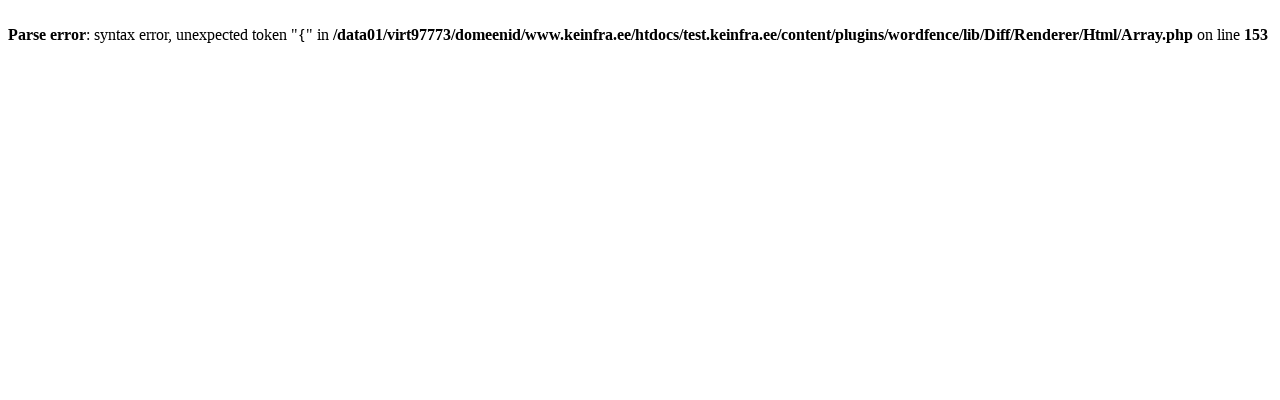

--- FILE ---
content_type: text/html; charset=UTF-8
request_url: http://test.keinfra.ee/ru/service/katlamajad/
body_size: 193
content:
<br />
<b>Parse error</b>:  syntax error, unexpected token &quot;{&quot; in <b>/data01/virt97773/domeenid/www.keinfra.ee/htdocs/test.keinfra.ee/content/plugins/wordfence/lib/Diff/Renderer/Html/Array.php</b> on line <b>153</b><br />
